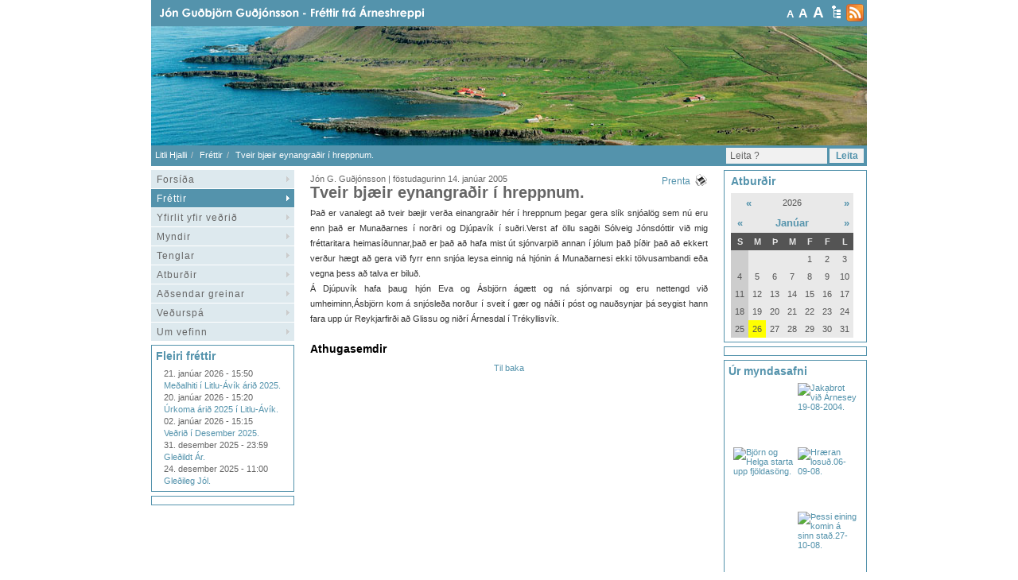

--- FILE ---
content_type: text/html; charset=UTF-8
request_url: https://litlihjalli.it.is/frettir/Tveir_bjaeir_eynangradir_i_hreppnum/
body_size: 5084
content:
<!DOCTYPE html PUBLIC "-//W3C//DTD XHTML 1.0 Transitional//EN" "http://www.w3.org/TR/xhtml1/DTD/xhtml1-transitional.dtd">
<html xmlns="http://www.w3.org/1999/xhtml">
<!-- 
~~~~~~~~~~~~~~~~~~~~~~~
~  Snerpa Vefhönnun   ~
~ vefhonnun@snerpa.is ~
~    www.snerpa.is    ~
~ Snerpill vefumsjón  ~
~   www.snerpill.is   ~
~~~~~~~~~~~~~~~~~~~~~~~	
-->

<head>
	
	<title>Litli Hjalli / Fréttir / Tveir bjæir eynangraðir í hreppnum.</title>

	<meta http-equiv="content-type" content="text/html; charset=UTF-8" />
	<meta http-equiv="X-UA-Compatible" content="IE=edge">
    <meta name="viewport" content="width=device-width, initial-scale=1">
	<meta property="og:title" content="Tveir bjæir eynangraðir í hreppnum." />
	<meta property="og:description" content="&THORN;a&eth; er vanalegt a&eth; tveir b&aelig;jir ver&eth;a einangra&eth;ir h&eacute;r &iacute; hreppnum &thorn;egar gera sl&iacute;k snj&oacute;al&ouml;g sem n&uacute; eru enn &thorn;a&eth; er Muna&eth;arnes &iacute; nor&eth;ri og Dj&uacute;pav&iacute;k &iacute; su&eth;ri.Verst af &ouml;llu sag&et" />
	<meta property="og:image" content="https://litlihjalli.it.is/content/logo.png" />
	<meta property="og:locale" content="is_IS" />
	<meta property="og:url" content="https://litlihjalli.it.is/frettir/Tveir_bjaeir_eynangradir_i_hreppnum/" />
	<meta property="og:type" content="" />
	<meta property="fb:app_id" content="464782840220193">
	<meta name="title" content="Tveir bjæir eynangraðir í hreppnum." />
	<meta name="description" content="&THORN;a&eth; er vanalegt a&eth; tveir b&aelig;jir ver&eth;a einangra&eth;ir h&eacute;r &iacute; hreppnum &thorn;egar gera sl&iacute;k snj&oacute;al&ouml;g sem n&uacute; eru enn &thorn;a&eth; er Muna&eth;arnes &iacute; nor&eth;ri og Dj&uacute;pav&iacute;k &iacute; su&eth;ri.Verst af &ouml;llu sag&et" />
	<meta name="keywords" content="" />
	<meta name="copyright" content="Snerpa ehf - Snerpill vefumsjón" />
	<meta name="revisit-after" content="3 days" />
	<meta name="generator" content="Snerpill Vefumsjón" />
		<link rel="icon" href="/favicon.ico" type="image/x-icon" />
	<link rel="shortcut icon" href="/favicon.ico" type="image/x-icon" />

	<link href="/s_system/s_css/systemglobal.css" rel="stylesheet" type="text/css" media="all" />
  <link href="/s_system/s_assets/font-awesome/css/font-awesome.min.css" rel="stylesheet" >

	<script type="text/javascript"> var link_prefix = '/';</script>

	
	<script type="text/javascript" src="/s_system/s_js/jquery.min.js"></script>
	<script type="text/javascript" src="/s_system/s_js/jquery-ui.min.js"></script>
	<script type="text/javascript" src="/s_system/s_js/snerpill_v3.min.js?v4"></script>
	<script type="text/javascript" src="/s_system/s_js/admin_v3.min.js"></script>
	<script type="text/javascript" src="/s_system/s_js/audio-player.js"></script>

	
	
	

	<!--[if IE 7]><link rel="stylesheet" type="text/css" href="/s_system/s_assets/font-awesome/css/font-awesome-ie7.min.css" /><![endif]-->

	<link rel="alternate" type="application/rss+xml" title="Fréttir" href="/rss/frettir/" />
	<!--<link href="/content/assets/bootstrap/css/bootstrap.min.css" rel="stylesheet">-->
<link href="/content/css/style.css" rel="stylesheet" type="text/css" media="all" />
<link rel="stylesheet" type="text/css" href="/content/css/size/default.css" title="font-default" />
<link rel="alternate stylesheet" type="text/css" href="/content/css/size/medium.css" title="font-medium" />
<link rel="alternate stylesheet" type="text/css" href="/content/css/size/large.css" title="font-large" />
<link href="/content/css/global.css" rel="stylesheet" type="text/css" media="all" />
<script type="text/javascript" src="/content/assets/bootstrap/js/bootstrap.min.js"></script>		

     <!-- HTML5 shim and Respond.js for IE8 support of HTML5 elements and media queries -->
    <!-- WARNING: Respond.js doesn't work if you view the page via file:// -->
    <!--[if lt IE 9]>
      <script src="https://oss.maxcdn.com/html5shiv/3.7.2/html5shiv.min.js"></script>
      <script src="https://oss.maxcdn.com/respond/1.4.2/respond.min.js"></script>
    <![endif]-->

	
</head>

<body id="bFrettir">



<div id="fb-root"></div>

	
	

<div id="container">
	
	<div id="header">
	
		<a href="/" title="Á forsíðu" class="frontpageLink">&nbsp;</a>
		
		<div id="toolBar">
			
			<div id="textButtons">
				
				<a href="#" onclick="switchStyle('font-default'); return false;" title="head=[Letur: Venjulegt] body=[]" class="size1">A</a>
				<a href="#" onclick="switchStyle('font-medium'); return false;" title="head=[Letur: Stórt] body=[]" class="size2">A</a>
				<a href="#" onclick="switchStyle('font-large'); return false;" title="head=[Letur: Stærst] body=[]" class="size3">A</a>
				
			</div><!-- /textButtons -->
			
			<a href="/veftre/" title="head=[Veftré] body=[Sjá allar síður í lista]" class="sitemap"></a>
			<a href="/rss/" title="head=[RSS veitur] body=[Sjá allar RSS veitur í lista]" class="rssLink"></a>
			
	</div><!-- /toolBar -->
		
	</div><!-- /header -->
	
	<div id="banner">
	
		<div id="randImgBox" class="snerpillRotateImages" style="overflow:hidden;width:900px;height:150px;" rel="999000:500">
<img src="/content/img/banner/banner.jpg" style="width:900px;height:150px;" alt="" />
</div>

		
	</div><!-- /banner -->
	
	<div id="crumbs">
	
	
<ul class="breadcrumb">
	<li><a href="/">Litli Hjalli</a> </li><li><a href="/frettir">Fréttir</a> </li><li>Tveir bjæir eynangraðir í hreppnum.</li>
</ul>

	
		<div id="search">
		
			<form action="" method="post" onsubmit="execute_search('leit', 'search_input');return false;">

				<input type="text" id="search_input" name="" value="Leita ?" class="searchField" onfocus="if(this.value == 'Leita ?') {this.value = '';}" />
				<input type="button" id="" value="Leita" class="searchButton" title="Leita" />		
			</form>
				
		</div><!-- /search -->
	
	</div>
	
	<div id="sidebarLeft">
	
		<div id="menu">
			<ul>
				<li><a href="/forsida/">Forsíða</a></li>
	<li><a href="/frettir/" class="on">Fréttir</a></li>
	<li><a href="/yfirlit_yfir_vedrid/">Yfirlit yfir veðrið</a></li>
	<li><a href="/myndir/">Myndir</a></li>
	<li><a href="/tenglar/">Tenglar</a></li>
	<li><a href="/atburdir/">Atburðir</a></li>
	<li><a href="/adsendar_greinar/">Aðsendar greinar</a></li>
	<li><a href="/vedurspa/">Veðurspá</a></li>
	<li><a href="/um_vefinn/">Um vefinn</a></li>
			</ul>
		</div><!-- /menu -->
		
		<div class="box">

		<h4>Fleiri fréttir</h4>
	
			<ul>
			<li><span>21. janúar 2026 - 15:50</span><br /> <a href="/frettir/Medalhiti_i_Litlu-Avik_arid_2025" title="head=[Lesa frétt] body=[]">Meðalhiti í Litlu-Ávík árið 2025.</a></li><li><span>20. janúar 2026 - 15:20</span><br /> <a href="/frettir/Urkoma_arid_2025_i_Litlu-Avik" title="head=[Lesa frétt] body=[]">Úrkoma árið 2025 í Litlu-Ávík.</a></li><li><span>02. janúar 2026 - 15:15</span><br /> <a href="/frettir/Vedrid_i_Desember_2025" title="head=[Lesa frétt] body=[]">Veðrið í Desember 2025.</a></li><li><span>31. desember 2025 - 23:59</span><br /> <a href="/frettir/Gledildt_Ar" title="head=[Lesa frétt] body=[]">Gleðildt Ár.</a></li><li><span>24. desember 2025 - 11:00</span><br /> <a href="/frettir/Gledileg_Jol_21" title="head=[Lesa frétt] body=[]">Gleðileg Jól.</a></li>
			</ul>
		
		</div><!-- /box -->
		
		<div class="box">
		
			<!-- Kóði byrjar: Svæði 2 -->
			<script type="text/javascript" src="/s_system/s_ads/area.php?id=2&amp;type=build"></script>
			<!-- Kóði endar -->
		
		</div>
		
	</div><!-- /sidebarLeft -->
	
	<div id="content">
	
		



<div class="entry noBorder">
	
	

		<span class="date">Jón G. Guðjónsson | föstudagurinn 14. janúar 2005 
			<a href="javascript:window.print();" title="" class="printer">Prenta</a></span>
		<h3>Tveir bjæir eynangraðir í hreppnum.</h3>

	<div class="contentText">
		
		&THORN;a&eth; er vanalegt a&eth; tveir b&aelig;jir ver&eth;a einangra&eth;ir h&eacute;r &iacute; hreppnum &thorn;egar gera sl&iacute;k snj&oacute;al&ouml;g sem n&uacute; eru enn &thorn;a&eth; er Muna&eth;arnes &iacute; nor&eth;ri og Dj&uacute;pav&iacute;k &iacute; su&eth;ri.Verst af &ouml;llu sag&eth;i S&oacute;lveig J&oacute;nsd&oacute;ttir vi&eth; mig fr&eacute;ttaritara heimas&iacute;&eth;unnar,&thorn;a&eth; er &thorn;a&eth; a&eth; hafa mist &uacute;t sj&oacute;nvarpi&eth; annan &iacute; j&oacute;lum &thorn;a&eth; &thorn;&iacute;&eth;ir &thorn;a&eth; a&eth; ekkert ver&eth;ur h&aelig;gt a&eth; gera vi&eth; fyrr enn snj&oacute;a leysa einnig n&aacute; hj&oacute;nin &aacute; Muna&eth;arnesi ekki t&ouml;lvusambandi e&eth;a vegna &thorn;ess a&eth; talva er bilu&eth;.<br />&Aacute; Dj&uacute;puv&iacute;k hafa &thorn;aug hj&oacute;n Eva og &Aacute;sbj&ouml;rn &aacute;g&aelig;tt og n&aacute; sj&oacute;nvarpi og eru nettengd vi&eth; umheiminn,&Aacute;sbj&ouml;rn kom &aacute; snj&oacute;sle&eth;a nor&eth;ur &iacute; sveit &iacute; g&aelig;r og n&aacute;&eth;i &iacute; p&oacute;st og nau&eth;synjar &thorn;&aacute; seygist hann fara upp &uacute;r Reykjarfir&eth;i a&eth; Glissu og ni&eth;r&iacute; &Aacute;rnesdal &iacute; Tr&eacute;kyllisv&iacute;k.
		<div class="clear"></div>
	</div><!-- /contentText -->
	
	<div class="metaData" style="padding: 10px 0;">
		<div class="fb-like" data-href="http://litlihjalli.it.is/frettir/Tveir_bjaeir_eynangradir_i_hreppnum" data-layout="button" data-action="like" data-size="small" data-show-faces="false" data-share="true"></div>
	</div>
	
	

<h4>Athugasemdir</h4>

<div class="fb-comments" data-href="http://litlihjalli.it.is/frettir/Tveir_bjaeir_eynangradir_i_hreppnum" data-width="500" data-numposts="5"></div>





</div><!-- /entry -->
				
<div class="backButton center"><a href="#" onclick="history.back(0);" title="Til baka">Til baka</a></div>

	

	
	</div><!-- /content -->
	
	<div id="sidebarRight">
		
		<div class="box" style="padding-left: 8px; width: 165px">
		
			<h4>Atburðir</h4>
			
			<div id="calendar">
			<div id="atburdir">
<table border="0" cellspacing="1">
	<thead>
		<tr class="year">
			<td colspan="2"> <a href="#" onclick="$('#atburdir').load('/s_system/s_scripts/calendar.php?date=2025-01-26&amp;section=atburdir');return false;">&laquo;</a> </td>
			<td colspan="3" style="text-align: center;">2026</td>
			<td colspan="2" style="text-align: right;"> <a href="#" onclick="$('#atburdir').load('/s_system/s_scripts/calendar.php?date=2027-01-26&amp;section=atburdir');return false;">&raquo;</a> </td>
		</tr>
		<tr class="month">
			<td> <a href="#" onclick="$('#atburdir').load('/s_system/s_scripts/calendar.php?date=2025-12-26&amp;section=atburdir');return false;">&laquo;</a> </td>
			<td colspan="5" style="text-align: center;"><a href="/atburdir/2026-01/">Janúar</a></td>
			<td style="text-align: right;"> <a href="#" onclick="$('#atburdir').load('/s_system/s_scripts/calendar.php?date=2026-02-26&amp;section=atburdir');return false;">&raquo;</a> </td>
		</tr>
		<tr class="weekdays">
			<td>S</td>
			<td>M</td>
			<td>Þ</td>
			<td>M</td>
			<td>F</td>
			<td>F</td>
			<td>L</td>
		</tr>
	</thead>
	<tbody>
	
		<tr>
			<td class="sundays" class="sundays">&nbsp;</td>
			<td>&nbsp;</td>
			<td>&nbsp;</td>
			<td>&nbsp;</td>
			<td>1</td>
			<td>2</td>
			<td>3</td>
		</tr>
	
	
		<tr>
			<td class="sundays" class="sundays">4</td>
			<td>5</td>
			<td>6</td>
			<td>7</td>
			<td>8</td>
			<td>9</td>
			<td>10</td>
		</tr>
	
	
		<tr>
			<td class="sundays" class="sundays">11</td>
			<td>12</td>
			<td>13</td>
			<td>14</td>
			<td>15</td>
			<td>16</td>
			<td>17</td>
		</tr>
	
	
		<tr>
			<td class="sundays" class="sundays">18</td>
			<td>19</td>
			<td>20</td>
			<td>21</td>
			<td>22</td>
			<td>23</td>
			<td>24</td>
		</tr>
	
	
		<tr>
			<td class="sundays" class="sundays">25</td>
			<td style="background-color: yellow;">26</td>
			<td>27</td>
			<td>28</td>
			<td>29</td>
			<td>30</td>
			<td>31</td>
		</tr>
	
	</tbody>
</table>
</div>
			</div>
		</div>
	<div class="box">
		<!-- Kóði byrjar: Svæði 8 -->
		<script type="text/javascript" src="/s_system/s_ads/area.php?id=8&amp;type=static"></script>
		<!-- Kóði endar -->
	</div><!-- /box-->
		<div class="galleryDisplay">
		
			<h4>Úr myndasafni</h4>

			<ul>
			<!-- Call out random image -->
				<li><a href="/s_files/gallery/32/l_gallery4b976d84cbb7b.jpg" class="content-image" data-group="front-gallery"><img src="/s_files/gallery/32/s_gallery4b976d84cbb7b.jpg" alt="" title="" /></a></li><li><a href="/s_files/gallery/16/l_gallery482c05ea111a8.jpg" class="content-image" data-group="front-gallery"><img src="/s_files/gallery/16/s_gallery482c05ea111a8.jpg" alt="Jakabrot við Árnesey 19-08-2004." title="Jakabrot við Árnesey 19-08-2004." /></a></li><li><a href="/s_files/gallery/28/l_gallery4afff5478fb56.jpg" class="content-image" data-group="front-gallery"><img src="/s_files/gallery/28/s_gallery4afff5478fb56.jpg" alt="Björn og Helga starta upp fjöldasöng." title="Björn og Helga starta upp fjöldasöng." /></a></li><li><a href="/s_files/gallery/26/l_gallery4914b9fc46657.jpg" class="content-image" data-group="front-gallery"><img src="/s_files/gallery/26/s_gallery4914b9fc46657.jpg" alt="Hræran losuð.06-09-08." title="Hræran losuð.06-09-08." /></a></li><li><a href="/s_files/gallery/32/l_gallery4b976d9a3950d.jpg" class="content-image" data-group="front-gallery"><img src="/s_files/gallery/32/s_gallery4b976d9a3950d.jpg" alt="" title="" /></a></li><li><a href="/s_files/gallery/26/l_gallery4915569ab7afa.jpg" class="content-image" data-group="front-gallery"><img src="/s_files/gallery/26/s_gallery4915569ab7afa.jpg" alt="Þessi eining komin á sinn stað.27-10-08." title="Þessi eining komin á sinn stað.27-10-08." /></a></li>
			</ul>
			<div class="clear"></div>
		</div><!-- /galleryDisplay -->
		
		<div class="box">
		
			<h4>Nýjustu myndaalbúmin</h4>

			<ul>
			<li><span>07. ágúst 2010</span><br /> <a href="/myndir/35/" title="head=[Skoða albúm] body=[]">Rekaferð.</a></li><li><span>10. mars 2010</span><br /> <a href="/myndir/34/" title="head=[Skoða albúm] body=[]">Ferð með Reimari á Hornstrandir 2008 - Ágúst G. Atlason</a></li><li><span>10. mars 2010</span><br /> <a href="/myndir/32/" title="head=[Skoða albúm] body=[]">Árneshreppur 2008 - Ágúst G. Atlason</a></li><li><span>29. desember 2009</span><br /> <a href="/myndir/30/" title="head=[Skoða albúm] body=[]">Myndir frá Gunnari Njálssyni-Ferðafélagsferð.</a></li><li><span>15. nóvember 2009</span><br /> <a href="/myndir/28/" title="head=[Skoða albúm] body=[]">Myndir frá sjötíu ára afmæli Margrétar Jónsdóttur á Bergistanga.15-11-2009.</a></li>
			</ul>
		
		</div><!-- /box -->
		
	</div><!-- /sidebarRight -->
	
	<div class="clear"></div>
	
	<div id="footer">
		Ábyrgðarmaður og vefstjóri: Jón Guðbjörn Guðjónsson - kt-140952-4359 - sími 4514029 - GSM: 8455564 - <a href="mailto:jonvedur@simnet.is">jonvedur@simnet.is</a>
	</div><!-- /footer -->

</div><!-- /container -->

<div id="snerpillDiv"><a id="snerpillLink" href="http://snerpill.is" title="head=[Hönnun og hýsing Snerpa ehf] body=[Snerpill Vefumsjón]">Vefumsjón</a></div>
			

<script type="text/javascript" src="/s_system/s_assets/boxover/boxover.min.js"></script>
<link rel="stylesheet" href="/s_system/s_assets/boxover/boxover.css">

<script type="text/javascript" src="/s_system/s_assets/parsley/parsleyConfig.js"></script>
<script type="text/javascript" src="/s_system/s_assets/parsley/parsley.min.js"></script>


		
<link rel="stylesheet" href="/s_system/s_assets/magnific/magnific-popup.css">
<script type="text/javascript" src="/s_system/s_assets/magnific/jquery.magnific-popup.min.js"></script>

<script>
var groups = {};
$('.content-image').each(function() {
  var id = parseInt($(this).attr('data-group'), 10);
  
  if(!groups[id]) {
    groups[id] = [];
  } 
  
  groups[id].push( this );
});

$.each(groups, function() {
  
  $(this).magnificPopup({
      type: 'image',
      closeOnContentClick: true,
      closeBtnInside: false,
      gallery: { enabled:true }
  })
  
});

/*$(document).ready(function() {
  $('.contentImage').magnificPopup({
  delegate: 'a', // child items selector, by clicking on it popup will open
  type: 'image',
 
  gallery: {
    // options for gallery
    enabled: true
  }
  // other options
});
});*/

</script>


<!-- Facebook -->
<div id="fb-root"></div>
<script>(function(d, s, id) {
  var js, fjs = d.getElementsByTagName(s)[0];
  if (d.getElementById(id)) return;
  js = d.createElement(s); js.id = id;
  js.src = "//connect.facebook.net/is_IS/sdk.js#xfbml=1&version=v2.8&appId=464782840220193";
  fjs.parentNode.insertBefore(js, fjs);
}(document, 'script', 'facebook-jssdk'));</script>
</body>
</html><!-- Total: 0,06 sec. -->


--- FILE ---
content_type: text/css
request_url: https://litlihjalli.it.is/content/css/size/medium.css
body_size: 119
content:
body,span,td,li,ul,font, p, label {
	font-size: 12px;
}

.texterText {
	font-size: 12px;
}

.contentText {
	font-size: 12px;
}

#navcontainer li ul li a {
	font-size: 11px;
}